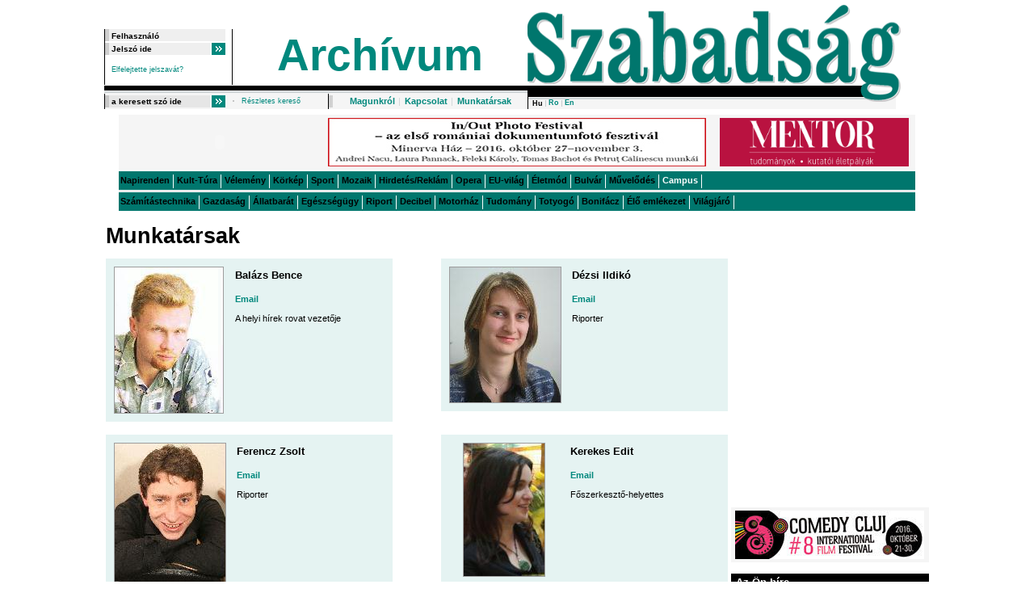

--- FILE ---
content_type: text/html;charset=UTF-8
request_url: http://archivum2.szabadsag.ro/szabadsag/servlet/szabadsag/template/employee%2CPEmployeeScreen.vm;jsessionid=171011EC74A6B7340AD86AC9EC539B49
body_size: 85289
content:
<!DOCTYPE HTML PUBLIC "-//W3C//DTD HTML 4.01 Transitional//EN"
        "http://www.w3.org/TR/html4/loose.dtd">


<!--[if IE 6]>

<![endif]-->

















    

<html>
<head>
    <title>Szabadság - Munkatársak</title>
<meta property="og:image" content="http://archivum2.szabadsag.ro/szabadsag/styles/images/h_szabadsag_logo_face.jpg" />
<meta property="og:type" content="website" />
<meta property="og:locale" content="hu_HU" />
        <meta name="description" content="Szabadság - Munkatársak">
        <meta http-equiv="Cache-Control" content="no-cache, no-store, must-revalidate, max-age=0">
    <meta http-equiv="Expires" content="0">
    <meta http-equiv="Pragma" content="no-cache">
    <meta http-equiv="Content-Type" content="text/html; charset=UTF-8">
    <link rel="stylesheet" href="http://archivum2.szabadsag.ro/szabadsag/styles/style.css"
         type="text/css"          media="screen"             >
    <link rel="stylesheet" href="http://archivum2.szabadsag.ro/szabadsag/styles/style.ie6.css"
         type="text/css"          media="screen"             >
    <script type="text/javascript" src="http://archivum2.szabadsag.ro/szabadsag/js/forms.js" language="JavaScript"></script>
    <script type="text/javascript" src="http://archivum2.szabadsag.ro/szabadsag/js/homepage.js" language="JavaScript"></script>
    <script type="text/javascript" src="http://archivum2.szabadsag.ro/szabadsag/js/cleartext.js" language="JavaScript"></script>
    <script type="text/javascript" src="http://archivum2.szabadsag.ro/szabadsag/js/jquery-1.5.2.min.js" language="JavaScript"></script>
    <script type="text/javascript" src="http://archivum2.szabadsag.ro/szabadsag/js/jquery.meerkat.1.3.js" language="JavaScript"></script>
    <script type="text/javascript" src="http://archivum2.szabadsag.ro/szabadsag/js/json.js" language="JavaScript"></script>
    <script type="text/javascript" src="http://archivum2.szabadsag.ro/szabadsag/js/jsonrpc.js" language="JavaScript"></script>
    <script type="text/javascript">
        function MM_preloadImages() { //v3.0
          var d=document; if(d.images){ if(!d.MM_p) d.MM_p=new Array();
            var i,j=d.MM_p.length,a=MM_preloadImages.arguments; for(i=0; i<a.length; i++)
            if (a[i].indexOf("#")!=0){ d.MM_p[j]=new Image; d.MM_p[j++].src=a[i];}}
        }
//        SafeAddOnload(jsonOnLoad);
    </script>
    <link href="http://archivum2.szabadsag.ro/szabadsag/styles/jflow.style.css" rel="stylesheet" type="text/css">
    <!--[if IE]><link href="http://archivum2.szabadsag.ro/szabadsag/styles/jflow.style.ie.css" rel="stylesheet" type="text/css"><![endif]-->
    <link rel="alternate" type="application/rss+xml" title="Szabadság - Erdélyi közéleti napilap" href="http://archivum2.szabadsag.ro/szabadsag/upload/downloads/szabadsag.xml">

        <script type="text/javascript">
    var _gaq = _gaq || [];
    _gaq.push(['_setAccount', 'UA-7650023-1']);
    _gaq.push(['_setDomainName', 'szabadsag.ro']);
    _gaq.push(['_trackPageview']);
    (function() {
        var ga = document.createElement('script'); ga.type = 'text/javascript';	ga.async = true;
        ga.src = ('https:' == document.location.protocol ? 'https://ssl' : 'http://www') + '.google-analytics.com/ga.js';
        var s = document.getElementsByTagName('script')[0]; s.parentNode.insertBefore(ga,s );
    })();
</script>
<script src="https://apis.google.com/js/platform.js" async defer>
  {lang: 'hu'}
</script>
<script>
window.twttr=(function(d,s,id){var js,fjs=d.getElementsByTagName(s)[0],t=window.twttr||{};if(d.getElementById(id))return t;js=d.createElement(s);js.id=id;js.src="https://platform.twitter.com/widgets.js";fjs.parentNode.insertBefore(js,fjs);t._e=[];t.ready=function(f){t._e.push(f);};return t;}(document,"script","twitter-wjs"));
</script>
</head>


<body style="
            height: 100%
        "
>
<div id="fb-root"></div>
<script>(function(d, s, id) {
  var js, fjs = d.getElementsByTagName(s)[0];
  if (d.getElementById(id)) return;
  js = d.createElement(s); js.id = id;
  js.src = "//connect.facebook.net/hu_HU/sdk.js#xfbml=1&version=v2.3";
  fjs.parentNode.insertBefore(js, fjs);
}(document, 'script', 'facebook-jssdk'));
</script>

<table style="width:986px;" align="center" border="0" cellpadding="0" cellspacing="0">
	<tr><td valign="top">
            <a href='http://archivum2.szabadsag.ro/szabadsag/servlet/szabadsag/template/bot%2CTrapScreen.vm;jsessionid=2188FFBBD1DE68C51D49478A7877C631' style="display: block; width: 30px height: 30px; text-indent: -999px; text-decoration: none"></a>
                    
<!-- banners end-->

<!-- header begin -->
<table style="width:986px;" border="0" cellpadding="0" cellspacing="0">
    <tr><td width="524" valign="top">
        <!-- login, menu and date begin -->
        <table border="0" cellpadding="0" cellspacing="0" class="login_date_tbl">
            <tr><td width="159" valign="top">
                                    <a name="login"></a>
                    <form  method="POST" name="loginForm" action='http://archivum2.szabadsag.ro/szabadsag/servlet/szabadsag/template/employee%2CPEmployeeScreen.vm/action/user.LoginAction;jsessionid=2188FFBBD1DE68C51D49478A7877C631'>
                        <input type="hidden" name="id" value="">
                        <input type="hidden" name="publik" value="true">
                        <table width="159" border="0" cellpadding="0" cellspacing="0" class="login_td">
                        <tr><td colspan="2" height="15"><input type="text" class="input_login" id="username" name="username" value="Felhasználó" onclick="clickclear(this, 'Felhasználó')" onblur="clickrecall(this,'Felhasználó')" style="width:138px;"></td></tr>
                        <tr><td width="133" height="15"  >
                                <script type="text/javascript">
                                     function pwd(){
                                         var divp = document.getElementById('divp');
                                         var divt = document.getElementById('divt');
                                         divp.style.display = "";
                                         divt.style.display = "none";
                                         document.getElementById('inputt').focus();
                                     }
                                </script>
                                <div id="divp" style="display:none;"><input type="password" class="input_login" id="inputt" name="password" value="" style="width:119px;"></div>
                                <div id="divt"><input type="text" class="input_login" name="pwdtext" value="Jelszó ide" style="width:119px;" onclick="pwd();" onfocus="pwd();"></div>
                            </td>
                            <td width="26" valign="bottom"><input type="submit" name="eventSubmit_doLogin" value="" class="button_login"></td>
                        </tr>
                        <tr><td colspan="2" class="login_td_p">
                                                                <a href="http://archivum2.szabadsag.ro/szabadsag/servlet/szabadsag/template/user%2CForgotPwdScreen.vm;jsessionid=2188FFBBD1DE68C51D49478A7877C631" class="login_links" title="Elfelejtette jelszavát?">Elfelejtette jelszavát?</a>
                            </td>
                        </tr>
                        </table>
                    </form>
                            </td>

                <td width="365" valign="top">
                    <table width="365" border="0" cellpadding="0" cellspacing="0">
                        <tr>
                            <td width="100%" height="69" valign="top" align="center">
                                <a href='http://archivum2.szabadsag.ro/szabadsag/servlet/szabadsag/template/archive%2CPArchiveArticleDatesScreen.vm/web/0/quick/0;jsessionid=2188FFBBD1DE68C51D49478A7877C631' class="head_menu_big" title="Archívum">Archívum</a>
                            </td>
                        </tr>
                    </table>
                </td>
            </tr>
        </table>
        <!-- login, menu and date end -->
    </td>
        <td width="462" valign="top" align="right"><a href="http://archivum2.szabadsag.ro/szabadsag/servlet/szabadsag/template/archive%2CPArchiveArticleDatesScreen.vm;jsessionid=2188FFBBD1DE68C51D49478A7877C631"><img src='http://archivum2.szabadsag.ro/szabadsag/styles/images/h_szabadsag_logo.gif' width=462 height=106 alt="label_szabadsag"></a></td>
    </tr>
    <tr><td valign="top" class="bgr_h_middle"><img src='http://archivum2.szabadsag.ro/szabadsag/styles/images/spacer.gif' width=1 height=10 alt=""></td>
        <td valign="top" align="right"><img src='http://archivum2.szabadsag.ro/szabadsag/styles/images/logo_below.gif' width=462 height=10 alt=""></td>
    </tr>
    <tr><td valign="top">
            <!-- search, currency begin -->
                        <form name="searchForm" method="post" action='http://archivum2.szabadsag.ro/szabadsag/servlet/szabadsag/template/search%2CPSearchAllScreen.vm;jsessionid=2188FFBBD1DE68C51D49478A7877C631'>
                <table border="0" cellpadding="0" cellspacing="0" class="search_tbl">
                    <tr>
                        <td width="6" class="search_td">
                                                                                    <input class="input_search" name="searchText" value="a keresett szó ide" onclick="clickclear(this, 'a keresett szó ide')" onblur="clickrecall(this,'a keresett szó ide')" style="width:119px;">
                        </td>
                        <td width="17">
                            <input type="image" src='http://archivum2.szabadsag.ro/szabadsag/styles/images/arrow.gif' alt="Keres" style="width: 17px;height: 15px;" onClick="javascript: submitForm('searchForm');">
                                                    </td>

                        <td width="20"><img src='http://archivum2.szabadsag.ro/szabadsag/styles/images/h_search_sep.gif' width=20 height=15 alt=""></td>
                        <td width="107"><a href='http://archivum2.szabadsag.ro/szabadsag/servlet/szabadsag/template/search%2CPAdvancedSearchBlankScreen.vm;jsessionid=2188FFBBD1DE68C51D49478A7877C631' class="login_links" title="Részletes kereső">Részletes kereső</a></td>
                        <td width="6"><img src='http://archivum2.szabadsag.ro/szabadsag/styles/images/h_sep.gif' width=6 height=19 alt=""></td>
                        <td align="center">
                            <a href='http://archivum2.szabadsag.ro/szabadsag/servlet/szabadsag/template/fix%2CPAboutUsScreen.vm;jsessionid=2188FFBBD1DE68C51D49478A7877C631' class="head_menu" title="Magunkról">Magunkról</a> <span class="head_menu_line">|</span>
                            <a href='http://archivum2.szabadsag.ro/szabadsag/servlet/szabadsag/template/fix%2CPContactScreen.vm;jsessionid=2188FFBBD1DE68C51D49478A7877C631' class="head_menu" title="Kapcsolat">Kapcsolat</a> <span class="head_menu_line">|</span>
                            <a id="publicemployeescreen" name="publicemployeescreen" href='http://archivum2.szabadsag.ro/szabadsag/servlet/szabadsag/template/employee%2CPEmployeeScreen.vm;jsessionid=2188FFBBD1DE68C51D49478A7877C631' class="head_menu" title="Munkatársak">Munkatársak</a>
                        </td>
                    </tr>
                </table>
            </form>
            <!-- search, currency end -->
        </td>
                <td valign="top" class="bgr_h_lang">
            <table cellpadding="0" cellspacing="0" style="height: 7px;" align="left">
                <tr valign="middle">
                                                                                                <td height="7"><span class="lang_active">Hu</span></td>
                                                                            <td><img src='http://archivum2.szabadsag.ro/szabadsag/styles/images/lang_sep.gif' width=7 height=8 alt=""></td>
                                                                                                                                                    <td height="7" class="lang">
                                <!--<a href='http://archivum2.szabadsag.ro/szabadsag/servlet/szabadsag/template/PIndexUnderConstructionScreen.vm/locale/ro;jsessionid=2188FFBBD1DE68C51D49478A7877C631' class="lang" title="ro">-->
                                Ro
                                <!--</a>-->
                            </td>
                                                                                                        <td><img src='http://archivum2.szabadsag.ro/szabadsag/styles/images/lang_sep.gif' width=7 height=8 alt=""></td>
                                                                                                                                                    <td height="7" class="lang">
                                <!--<a href='http://archivum2.szabadsag.ro/szabadsag/servlet/szabadsag/template/PIndexUnderConstructionScreen.vm/locale/en;jsessionid=2188FFBBD1DE68C51D49478A7877C631' class="lang" title="en">-->
                                En
                                <!--</a>-->
                            </td>
                                                                                                
                </tr>
            </table>
                    </td>
    </tr>
</table>
<!-- header end -->

<!--banners begin-->
<table align="center" style="width:986px;" border="0" cellpadding="0" cellspacing="0" class="banners_tbl">
    <tr>
                    <td width="245" align="center">
                                                                                                                                                                                                                                                                                                                                                            <object type="application/x-shockwave-flash" data="http://archivum2.szabadsag.ro/szabadsag/upload/malker/1_0.swf" width="234" height="60">
                                    <param name="movie" value="http://archivum2.szabadsag.ro/szabadsag/upload/malker/1_0.swf">
                                </object>
                                                                            </td>
                    <td width="479" align="center">
                                                            <a href="http://www.szabadsag.ro/szabadsag/servlet/szabadsag/template/article%2CPArticleScreen.vm/id/129272" target="blank"><img src="http://archivum2.szabadsag.ro/szabadsag/upload/malker/3_0.jpg" width="468" height="60" alt=""></a>
                                                </td>
                    <td width="245" align="center">
                                                            <a href="http://www.ubbcluj.ro/hu/studenti/interjusorozat.php" target="blank"><img src="http://archivum2.szabadsag.ro/szabadsag/upload/malker/2_0.jpg" width="234" height="60" alt=""></a>
                                                </td>
            </tr>
</table>
<!-- banners end -->


<table align="center" style="width:986px;" border="0" cellpadding="0" cellspacing="0">
    <tr><td>
        <table align="left" style="width:986px;" border="0" cellpadding="0" cellspacing="0">
            <tr><td class="mm_td">
                                                                                        <span class="mm_inact">Napirenden</span>
                                                                <img src='http://archivum2.szabadsag.ro/szabadsag/styles/images/mm_sep.gif' width=1 height=17 alt="" class="bt">
                                                                                                            <span class="mm_inact">Kult-Túra</span>
                                                                <img src='http://archivum2.szabadsag.ro/szabadsag/styles/images/mm_sep.gif' width=1 height=17 alt="" class="bt">
                                                                                                            <span class="mm_inact">Vélemény</span>
                                                                <img src='http://archivum2.szabadsag.ro/szabadsag/styles/images/mm_sep.gif' width=1 height=17 alt="" class="bt">
                                                                                                            <span class="mm_inact">Körkép</span>
                                                                <img src='http://archivum2.szabadsag.ro/szabadsag/styles/images/mm_sep.gif' width=1 height=17 alt="" class="bt">
                                                                                                            <span class="mm_inact">Sport</span>
                                                                <img src='http://archivum2.szabadsag.ro/szabadsag/styles/images/mm_sep.gif' width=1 height=17 alt="" class="bt">
                                                                                                            <span class="mm_inact">Mozaik</span>
                                                                <img src='http://archivum2.szabadsag.ro/szabadsag/styles/images/mm_sep.gif' width=1 height=17 alt="" class="bt">
                                                                                                            <span class="mm_inact">Hirdetés/Reklám</span>
                                                                <img src='http://archivum2.szabadsag.ro/szabadsag/styles/images/mm_sep.gif' width=1 height=17 alt="" class="bt">
                                                                                                            <span class="mm_inact">Opera</span>
                                                                <img src='http://archivum2.szabadsag.ro/szabadsag/styles/images/mm_sep.gif' width=1 height=17 alt="" class="bt">
                                                                                                            <span class="mm_inact">EU-világ</span>
                                                                <img src='http://archivum2.szabadsag.ro/szabadsag/styles/images/mm_sep.gif' width=1 height=17 alt="" class="bt">
                                                                                                            <span class="mm_inact">Életmód</span>
                                                                <img src='http://archivum2.szabadsag.ro/szabadsag/styles/images/mm_sep.gif' width=1 height=17 alt="" class="bt">
                                                                                                            <span class="mm_inact">Bulvár</span>
                                                                <img src='http://archivum2.szabadsag.ro/szabadsag/styles/images/mm_sep.gif' width=1 height=17 alt="" class="bt">
                                                                                                            <span class="mm_inact">Művelődés</span>
                                                                <img src='http://archivum2.szabadsag.ro/szabadsag/styles/images/mm_sep.gif' width=1 height=17 alt="" class="bt">
                                                                                <a href='http://campus.szabadsag.ro' class="mm">Campus</a>
                                        <img src='http://archivum2.szabadsag.ro/szabadsag/styles/images/mm_sep.gif' width=1 height=17 alt="" class="bt">
                                        </td></tr>
                    <tr><td valign="top" class="mm_vert_sep">
                        <img src='http://archivum2.szabadsag.ro/szabadsag/styles/images/spacer.gif' width=1 height=3 alt="">
                    </td></tr>
                    <tr><td class="mm_td">
                                                                                                            <span class="mm_inact">Számítástechnika</span>
                                                                <img src='http://archivum2.szabadsag.ro/szabadsag/styles/images/mm_sep.gif' width=1 height=17 alt="" class="bt">
                                                                                                            <span class="mm_inact">Gazdaság</span>
                                                                <img src='http://archivum2.szabadsag.ro/szabadsag/styles/images/mm_sep.gif' width=1 height=17 alt="" class="bt">
                                                                                                            <span class="mm_inact">Állatbarát</span>
                                                                <img src='http://archivum2.szabadsag.ro/szabadsag/styles/images/mm_sep.gif' width=1 height=17 alt="" class="bt">
                                                                                                            <span class="mm_inact">Egészségügy</span>
                                                                <img src='http://archivum2.szabadsag.ro/szabadsag/styles/images/mm_sep.gif' width=1 height=17 alt="" class="bt">
                                                                                                            <span class="mm_inact">Riport</span>
                                                                <img src='http://archivum2.szabadsag.ro/szabadsag/styles/images/mm_sep.gif' width=1 height=17 alt="" class="bt">
                                                                                                            <span class="mm_inact">Decibel</span>
                                                                <img src='http://archivum2.szabadsag.ro/szabadsag/styles/images/mm_sep.gif' width=1 height=17 alt="" class="bt">
                                                                                                            <span class="mm_inact">Motorház</span>
                                                                <img src='http://archivum2.szabadsag.ro/szabadsag/styles/images/mm_sep.gif' width=1 height=17 alt="" class="bt">
                                                                                                            <span class="mm_inact">Tudomány</span>
                                                                <img src='http://archivum2.szabadsag.ro/szabadsag/styles/images/mm_sep.gif' width=1 height=17 alt="" class="bt">
                                                                                                            <span class="mm_inact">Totyogó</span>
                                                                <img src='http://archivum2.szabadsag.ro/szabadsag/styles/images/mm_sep.gif' width=1 height=17 alt="" class="bt">
                                                                                                            <span class="mm_inact">Bonifácz</span>
                                                                <img src='http://archivum2.szabadsag.ro/szabadsag/styles/images/mm_sep.gif' width=1 height=17 alt="" class="bt">
                                                                                                            <span class="mm_inact">Élő emlékezet</span>
                                                                <img src='http://archivum2.szabadsag.ro/szabadsag/styles/images/mm_sep.gif' width=1 height=17 alt="" class="bt">
                                                                                                            <span class="mm_inact">Világjáró</span>
                                                                <img src='http://archivum2.szabadsag.ro/szabadsag/styles/images/mm_sep.gif' width=1 height=17 alt="" class="bt">
                                                </td></tr>
            <tr><td valign="top"><img src='http://archivum2.szabadsag.ro/szabadsag/styles/images/spacer.gif' width=1 height=10 alt=""></td></tr>
        </table>
    </td></tr>
</table>

    <div class="topic_table">
    <ul id="menu" class="topic">
                                </ul>
    </div>
    
			<table style="width:986px;" align="center" border="0" cellpadding="0" cellspacing="0">
				<tr><td style="width:2px;" valign="top"><img style="height:1px;width:2px;" src='http://archivum2.szabadsag.ro/szabadsag/styles/images/spacer.gif' alt=""></td>
                    <td width="728" valign="top">
                         <table width="100%">
    <tr><td>

                
                    </td></tr>
</table>
                        <table width="100%" border="0" cellpadding="0" cellspacing="0">
    <tr><td valign="top"><span class="on_title">Munkatársak</span><br><br></td></tr>
    </table>

<table cellspacing="0" cellpadding="0" width="724" border="0">
    <tbody>
        <tr>
        <td valign="top" width="355">
        
        <table cellspacing="10" cellpadding="0" width="355" bgcolor="#E5F3F2" border="0">
        <tbody>
            <tr>
                <td width="137" align="center" valign="top"><img class="imgs_outline" alt="" src='http://archivum2.szabadsag.ro/szabadsag/upload/employee/1/1.jpg'></td>

                <td valign="top" align="left"><table style="width:100%;" align="left">
                    <tr>
                        <td valign="top" align="left"><span class="subtitle">Balázs Bence</span><br><br></td>
                     </tr>
                     <tr>
                         <td align="left" valign="top">
                             <a class="links2" href="mailto:kisbence20@szabadsag.ro">Email</a>
                                                        <br>
                            <br>
                            A helyi hírek rovat vezetője
                         </td>
                     </tr>
                </table></td>
            </tr>
        </tbody>    
        </table>

   </td>
      <td valign="top"><img height="1" alt="" src="http://archivum2.szabadsag.ro/szabadsag/styles/images/spacer.gif" width="10"></td>
           
   
           <td valign="top" width="355">
        
        <table cellspacing="10" cellpadding="0" width="355" bgcolor="#E5F3F2" border="0">
        <tbody>
            <tr>
                <td width="137" align="center" valign="top"><img class="imgs_outline" alt="" src='http://archivum2.szabadsag.ro/szabadsag/upload/employee/20/20.jpg'></td>

                <td valign="top" align="left"><table style="width:100%;" align="left">
                    <tr>
                        <td valign="top" align="left"><span class="subtitle">Dézsi Ildikó</span><br><br></td>
                     </tr>
                     <tr>
                         <td align="left" valign="top">
                             <a class="links2" href="mailto:dezsi.ildiko@szabadsag.ro">Email</a>
                                                        <br>
                            <br>
                            Riporter
                         </td>
                     </tr>
                </table></td>
            </tr>
        </tbody>    
        </table>

   </td>
           
      </tr>
   <tr>
       <td valign="top" colspan="3"><img height="16" alt="" src="http://archivum2.szabadsag.ro/szabadsag/styles/images/spacer.gif" width="1"></td>
   </tr>
   
           <tr>
        <td valign="top" width="355">
        
        <table cellspacing="10" cellpadding="0" width="355" bgcolor="#E5F3F2" border="0">
        <tbody>
            <tr>
                <td width="137" align="center" valign="top"><img class="imgs_outline" alt="" src='http://archivum2.szabadsag.ro/szabadsag/upload/employee/25/25.jpg'></td>

                <td valign="top" align="left"><table style="width:100%;" align="left">
                    <tr>
                        <td valign="top" align="left"><span class="subtitle">Ferencz Zsolt</span><br><br></td>
                     </tr>
                     <tr>
                         <td align="left" valign="top">
                             <a class="links2" href="mailto:ferenczzsolt@szabadsag.ro">Email</a>
                                                        <br>
                            <br>
                            Riporter
                         </td>
                     </tr>
                </table></td>
            </tr>
        </tbody>    
        </table>

   </td>
      <td valign="top"><img height="1" alt="" src="http://archivum2.szabadsag.ro/szabadsag/styles/images/spacer.gif" width="10"></td>
           
   
           <td valign="top" width="355">
        
        <table cellspacing="10" cellpadding="0" width="355" bgcolor="#E5F3F2" border="0">
        <tbody>
            <tr>
                <td width="137" align="center" valign="top"><img class="imgs_outline" alt="" src='http://archivum2.szabadsag.ro/szabadsag/upload/employee/4/4.jpg'></td>

                <td valign="top" align="left"><table style="width:100%;" align="left">
                    <tr>
                        <td valign="top" align="left"><span class="subtitle">Kerekes Edit</span><br><br></td>
                     </tr>
                     <tr>
                         <td align="left" valign="top">
                             <a class="links2" href="mailto:kerekesedit@szabadsag.ro">Email</a>
                                                        <br>
                            <br>
                            Főszerkesztő-helyettes
                         </td>
                     </tr>
                </table></td>
            </tr>
        </tbody>    
        </table>

   </td>
           
      </tr>
   <tr>
       <td valign="top" colspan="3"><img height="16" alt="" src="http://archivum2.szabadsag.ro/szabadsag/styles/images/spacer.gif" width="1"></td>
   </tr>
   
           <tr>
        <td valign="top" width="355">
        
        <table cellspacing="10" cellpadding="0" width="355" bgcolor="#E5F3F2" border="0">
        <tbody>
            <tr>
                <td width="137" align="center" valign="top"><img class="imgs_outline" alt="" src='http://archivum2.szabadsag.ro/szabadsag/upload/employee/12/12.jpg'></td>

                <td valign="top" align="left"><table style="width:100%;" align="left">
                    <tr>
                        <td valign="top" align="left"><span class="subtitle">Kiss Olivér</span><br><br></td>
                     </tr>
                     <tr>
                         <td align="left" valign="top">
                             <a class="links2" href="mailto:oliver@szabadsag.ro">Email</a>
                             <span class="bodytext">, <a href="http://archivum2.szabadsag.ro/szabadsag/upload/employee/12/CV_netre_uj.rtf" class="links2">CV letöltése</a></span>                            <br>
                            <br>
                            Rovatvezető - WebSzabadság - www.szabadsag.ro VideóSzabadság - http://www.youtube.com/user/videoszabadsag1<br><br>Hobbi: kirándulás, utazás, sportlövészet, társasjáték, póker, számítástechnika, internet, számítógépes játékok.<br><br>Blog: http://www.koliver.wordpress.com
                         </td>
                     </tr>
                </table></td>
            </tr>
        </tbody>    
        </table>

   </td>
      <td valign="top"><img height="1" alt="" src="http://archivum2.szabadsag.ro/szabadsag/styles/images/spacer.gif" width="10"></td>
           
   
           <td valign="top" width="355">
        
        <table cellspacing="10" cellpadding="0" width="355" bgcolor="#E5F3F2" border="0">
        <tbody>
            <tr>
                <td width="137" align="center" valign="top"><img class="imgs_outline" alt="" src='http://archivum2.szabadsag.ro/szabadsag/upload/employee/7/7.jpg'></td>

                <td valign="top" align="left"><table style="width:100%;" align="left">
                    <tr>
                        <td valign="top" align="left"><span class="subtitle">Köllő Katalin</span><br><br></td>
                     </tr>
                     <tr>
                         <td align="left" valign="top">
                             <a class="links2" href="mailto:kollokata@szabadsag.ro">Email</a>
                                                        <br>
                            <br>
                            A kulturális rovat vezetője
                         </td>
                     </tr>
                </table></td>
            </tr>
        </tbody>    
        </table>

   </td>
           
      </tr>
   <tr>
       <td valign="top" colspan="3"><img height="16" alt="" src="http://archivum2.szabadsag.ro/szabadsag/styles/images/spacer.gif" width="1"></td>
   </tr>
   
           <tr>
        <td valign="top" width="355">
        
        <table cellspacing="10" cellpadding="0" width="355" bgcolor="#E5F3F2" border="0">
        <tbody>
            <tr>
                <td width="137" align="center" valign="top"><img class="imgs_outline" alt="" src='http://archivum2.szabadsag.ro/szabadsag/upload/employee/3/3.jpg'></td>

                <td valign="top" align="left"><table style="width:100%;" align="left">
                    <tr>
                        <td valign="top" align="left"><span class="subtitle">Nagy-Hintós Diana</span><br><br></td>
                     </tr>
                     <tr>
                         <td align="left" valign="top">
                             <a class="links2" href="mailto:diana@szabadsag.ro">Email</a>
                                                        <br>
                            <br>
                            Riporter
                         </td>
                     </tr>
                </table></td>
            </tr>
        </tbody>    
        </table>

   </td>
      <td valign="top"><img height="1" alt="" src="http://archivum2.szabadsag.ro/szabadsag/styles/images/spacer.gif" width="10"></td>
           
   
           <td valign="top" width="355">
        
        <table cellspacing="10" cellpadding="0" width="355" bgcolor="#E5F3F2" border="0">
        <tbody>
            <tr>
                <td width="137" align="center" valign="top"><img class="imgs_outline" alt="" src='http://archivum2.szabadsag.ro/szabadsag/upload/employee/9/9.jpg'></td>

                <td valign="top" align="left"><table style="width:100%;" align="left">
                    <tr>
                        <td valign="top" align="left"><span class="subtitle">Németh Júlia</span><br><br></td>
                     </tr>
                     <tr>
                         <td align="left" valign="top">
                             <a class="links2" href="mailto:">Email</a>
                                                        <br>
                            <br>
                            Szerkesztő
                         </td>
                     </tr>
                </table></td>
            </tr>
        </tbody>    
        </table>

   </td>
           
      </tr>
   <tr>
       <td valign="top" colspan="3"><img height="16" alt="" src="http://archivum2.szabadsag.ro/szabadsag/styles/images/spacer.gif" width="1"></td>
   </tr>
   
           <tr>
        <td valign="top" width="355">
        
        <table cellspacing="10" cellpadding="0" width="355" bgcolor="#E5F3F2" border="0">
        <tbody>
            <tr>
                <td width="137" align="center" valign="top"><img class="imgs_outline" alt="" src='http://archivum2.szabadsag.ro/szabadsag/upload/employee/10/10.jpg'></td>

                <td valign="top" align="left"><table style="width:100%;" align="left">
                    <tr>
                        <td valign="top" align="left"><span class="subtitle">Ördög Imre Béla</span><br><br></td>
                     </tr>
                     <tr>
                         <td align="left" valign="top">
                             <a class="links2" href="mailto:bela@szabadsag.ro">Email</a>
                                                        <br>
                            <br>
                            Szerkesztő
                         </td>
                     </tr>
                </table></td>
            </tr>
        </tbody>    
        </table>

   </td>
      <td valign="top"><img height="1" alt="" src="http://archivum2.szabadsag.ro/szabadsag/styles/images/spacer.gif" width="10"></td>
           
   
           <td valign="top" width="355">
        
        <table cellspacing="10" cellpadding="0" width="355" bgcolor="#E5F3F2" border="0">
        <tbody>
            <tr>
                <td width="137" align="center" valign="top"><img class="imgs_outline" alt="" src='http://archivum2.szabadsag.ro/szabadsag/upload/employee/13/13.jpg'></td>

                <td valign="top" align="left"><table style="width:100%;" align="left">
                    <tr>
                        <td valign="top" align="left"><span class="subtitle">Papp Annamária</span><br><br></td>
                     </tr>
                     <tr>
                         <td align="left" valign="top">
                             <a class="links2" href="mailto:pami@szabadsag.ro">Email</a>
                                                        <br>
                            <br>
                            A politikai rovat vezetője
                         </td>
                     </tr>
                </table></td>
            </tr>
        </tbody>    
        </table>

   </td>
           
      </tr>
   <tr>
       <td valign="top" colspan="3"><img height="16" alt="" src="http://archivum2.szabadsag.ro/szabadsag/styles/images/spacer.gif" width="1"></td>
   </tr>
   
           <tr>
        <td valign="top" width="355">
        
        <table cellspacing="10" cellpadding="0" width="355" bgcolor="#E5F3F2" border="0">
        <tbody>
            <tr>
                <td width="137" align="center" valign="top"><img class="imgs_outline" alt="" src='http://archivum2.szabadsag.ro/szabadsag/upload/employee/11/11.jpg'></td>

                <td valign="top" align="left"><table style="width:100%;" align="left">
                    <tr>
                        <td valign="top" align="left"><span class="subtitle">Póka János András</span><br><br></td>
                     </tr>
                     <tr>
                         <td align="left" valign="top">
                             <a class="links2" href="mailto:ocsike@szabadsag.ro">Email</a>
                                                        <br>
                            <br>
                            A sport rovat vezetője
                         </td>
                     </tr>
                </table></td>
            </tr>
        </tbody>    
        </table>

   </td>
      <td valign="top"><img height="1" alt="" src="http://archivum2.szabadsag.ro/szabadsag/styles/images/spacer.gif" width="10"></td>
           
   
           <td valign="top" width="355">
        
        <table cellspacing="10" cellpadding="0" width="355" bgcolor="#E5F3F2" border="0">
        <tbody>
            <tr>
                <td width="137" align="center" valign="top"><img class="imgs_outline" alt="" src='http://archivum2.szabadsag.ro/szabadsag/upload/employee/23/23.jpg'></td>

                <td valign="top" align="left"><table style="width:100%;" align="left">
                    <tr>
                        <td valign="top" align="left"><span class="subtitle">Rohonyi D. Iván</span><br><br></td>
                     </tr>
                     <tr>
                         <td align="left" valign="top">
                             <a class="links2" href="mailto:rohonyi_ivan@yahoo.com">Email</a>
                                                        <br>
                            <br>
                            Fotóriporter
                         </td>
                     </tr>
                </table></td>
            </tr>
        </tbody>    
        </table>

   </td>
           
      </tr>
   <tr>
       <td valign="top" colspan="3"><img height="16" alt="" src="http://archivum2.szabadsag.ro/szabadsag/styles/images/spacer.gif" width="1"></td>
   </tr>
   
           <tr>
        <td valign="top" width="355">
        
        <table cellspacing="10" cellpadding="0" width="355" bgcolor="#E5F3F2" border="0">
        <tbody>
            <tr>
                <td width="137" align="center" valign="top"><img class="imgs_outline" alt="" src='http://archivum2.szabadsag.ro/szabadsag/upload/employee/30/30.jpg'></td>

                <td valign="top" align="left"><table style="width:100%;" align="left">
                    <tr>
                        <td valign="top" align="left"><span class="subtitle">Schwartz Róbert</span><br><br></td>
                     </tr>
                     <tr>
                         <td align="left" valign="top">
                             <a class="links2" href="mailto:">Email</a>
                                                        <br>
                            <br>
                            tartalomfeltöltő - WebSzabadság
                         </td>
                     </tr>
                </table></td>
            </tr>
        </tbody>    
        </table>

   </td>
      <td valign="top"><img height="1" alt="" src="http://archivum2.szabadsag.ro/szabadsag/styles/images/spacer.gif" width="10"></td>
           
   
           <td valign="top" width="355">
        
        <table cellspacing="10" cellpadding="0" width="355" bgcolor="#E5F3F2" border="0">
        <tbody>
            <tr>
                <td width="137" align="center" valign="top"><img class="imgs_outline" alt="" src='http://archivum2.szabadsag.ro/szabadsag/upload/employee/40/40.jpg'></td>

                <td valign="top" align="left"><table style="width:100%;" align="left">
                    <tr>
                        <td valign="top" align="left"><span class="subtitle">Szabadság gasztroblog</span><br><br></td>
                     </tr>
                     <tr>
                         <td align="left" valign="top">
                             <a class="links2" href="mailto:">Email</a>
                                                        <br>
                            <br>
                            
                         </td>
                     </tr>
                </table></td>
            </tr>
        </tbody>    
        </table>

   </td>
           
      </tr>
   <tr>
       <td valign="top" colspan="3"><img height="16" alt="" src="http://archivum2.szabadsag.ro/szabadsag/styles/images/spacer.gif" width="1"></td>
   </tr>
   
           <tr>
        <td valign="top" width="355">
        
        <table cellspacing="10" cellpadding="0" width="355" bgcolor="#E5F3F2" border="0">
        <tbody>
            <tr>
                <td width="137" align="center" valign="top"><img class="imgs_outline" alt="" src='http://archivum2.szabadsag.ro/szabadsag/upload/employee/8/8.jpg'></td>

                <td valign="top" align="left"><table style="width:100%;" align="left">
                    <tr>
                        <td valign="top" align="left"><span class="subtitle">Székely Kriszta</span><br><br></td>
                     </tr>
                     <tr>
                         <td align="left" valign="top">
                             <a class="links2" href="mailto:szekely@szabadsag.ro">Email</a>
                                                        <br>
                            <br>
                            Szerkesztő
                         </td>
                     </tr>
                </table></td>
            </tr>
        </tbody>    
        </table>

   </td>
      <td valign="top"><img height="1" alt="" src="http://archivum2.szabadsag.ro/szabadsag/styles/images/spacer.gif" width="10"></td>
           
   
           <td valign="top" width="355">
        
        <table cellspacing="10" cellpadding="0" width="355" bgcolor="#E5F3F2" border="0">
        <tbody>
            <tr>
                <td width="137" align="center" valign="top"><img class="imgs_outline" alt="" src='http://archivum2.szabadsag.ro/szabadsag/upload/employee/14/14.jpg'></td>

                <td valign="top" align="left"><table style="width:100%;" align="left">
                    <tr>
                        <td valign="top" align="left"><span class="subtitle">Tibori Szabó Zoltán</span><br><br></td>
                     </tr>
                     <tr>
                         <td align="left" valign="top">
                             <a class="links2" href="mailto:tibori@szabadsag.ro">Email</a>
                                                        <br>
                            <br>
                            Szerkesztő, publicista, a Minerva Művelődési Egyesület (a Szabadság tulajdonosa) elnöke
                         </td>
                     </tr>
                </table></td>
            </tr>
        </tbody>    
        </table>

   </td>
           
      </tr>
   <tr>
       <td valign="top" colspan="3"><img height="16" alt="" src="http://archivum2.szabadsag.ro/szabadsag/styles/images/spacer.gif" width="1"></td>
   </tr>
   
           <tr>
        <td valign="top" width="355">
        
        <table cellspacing="10" cellpadding="0" width="355" bgcolor="#E5F3F2" border="0">
        <tbody>
            <tr>
                <td width="137" align="center" valign="top"><img class="imgs_outline" alt="" src='http://archivum2.szabadsag.ro/szabadsag/upload/employee/6/6.jpg'></td>

                <td valign="top" align="left"><table style="width:100%;" align="left">
                    <tr>
                        <td valign="top" align="left"><span class="subtitle">Újvári Ildikó</span><br><br></td>
                     </tr>
                     <tr>
                         <td align="left" valign="top">
                             <a class="links2" href="mailto:ujvari.ildiko@szabadsag.ro">Email</a>
                                                        <br>
                            <br>
                            Főszerkesztő
                         </td>
                     </tr>
                </table></td>
            </tr>
        </tbody>    
        </table>

   </td>
      <td valign="top"><img height="1" alt="" src="http://archivum2.szabadsag.ro/szabadsag/styles/images/spacer.gif" width="10"></td>
           
   
           <td valign="top" width="355">
        
        <table cellspacing="10" cellpadding="0" width="355" bgcolor="#E5F3F2" border="0">
        <tbody>
            <tr>
                <td width="137" align="center" valign="top"><img class="imgs_outline" alt="" src='http://archivum2.szabadsag.ro/szabadsag/upload/employee/38/38.jpg'></td>

                <td valign="top" align="left"><table style="width:100%;" align="left">
                    <tr>
                        <td valign="top" align="left"><span class="subtitle">Zay Éva</span><br><br></td>
                     </tr>
                     <tr>
                         <td align="left" valign="top">
                             <a class="links2" href="mailto:">Email</a>
                                                        <br>
                            <br>
                            riporter
                         </td>
                     </tr>
                </table></td>
            </tr>
        </tbody>    
        </table>

   </td>
           
      </tr>
   <tr>
       <td valign="top" colspan="3"><img height="16" alt="" src="http://archivum2.szabadsag.ro/szabadsag/styles/images/spacer.gif" width="1"></td>
   </tr>
   
       </tbody>
</table>
					</td>
					<td style="width:4px;" valign="top"><img src='http://archivum2.szabadsag.ro/szabadsag/styles/images/spacer.gif' style="width:4px;height:1px;" alt=""></td>
					<td style="width:250px;" valign="top">
                        <table width="245" border="0" cellpadding="0" cellspacing="0" >
<tr><td align="center">
<iframe src="https://digitalstand.hu/szabadsag/ajanlo_kicsi////150" scrolling="no" frameborder="0" style="width: 150px; height:309px;"></iframe>
</td></tr>
</table>
<br>
<br>

<br>
 <br>
    <table align="center" style="width:100%" border="0" cellpadding="0" cellspacing="0" class="banners_tbl">
        <tr>
                        <td width="245" align="center">
                                                            <a href="http://comedycluj.ro/" target="blank" rel="nofollow"><img src="http://archivum2.szabadsag.ro/szabadsag/upload/malker/15_0.jpg"  alt=""></a>
                                                </td>
        </tr>
    </table>
    <br>


<!-- your news begin -->
<table width="245" border="0" cellpadding="0" cellspacing="0" class="b_tbl">
    <tr>
		<td class="b_head">
			<span class="b_head_txt">Az Ön híre</span>
		</td>
	</tr>
    <tr>
		<td valign="top">
			<img src='http://archivum2.szabadsag.ro/szabadsag/styles/images/b_under_head.gif' width="245" height=6 alt="">
		</td>
	</tr>
    <tr>
		<td valign="top" class="b_body_td">
			<a id="publishedyournewstitle" name="publishedyournewstitle" href="http://archivum2.szabadsag.ro/szabadsag/servlet/szabadsag/template/yournews%2CPYourNewsAllScreen.vm;jsessionid=2188FFBBD1DE68C51D49478A7877C631" class="links3">
				Mihálik András könyvbemutatója
			</a>
			<br>
		
						<div align="justify"><span class="bodytext"><!--Mihálik András építőmérnök szeretettel meghív minden kedves érdeklődőt "Erdély az idők sodrában" című  multidiszciplináris jellegű könyvének bemutatójára.<br>A könyvbemu...--> ...</span></div>
		</td>
	</tr>
            <tr><td valign="top" align="right">
                <table>
                    <tr><td colspan="3" valign="top"><img src='http://archivum2.szabadsag.ro/szabadsag/styles/images/b_line_sep.gif' style="width: 100%; height: 5px;" alt=""></td></tr>
                    <tr><td colspan="3" valign="top" class="b_body_td">Hír feltöltéséhez kérjük, <a href="#login" class="links2">jelentkezzen be itt</a>.</td></tr>
                </table>
            </td>
        </tr>
        <tr>
        <td class="b_foot" align="right">

        <table width="242" border="0" cellpadding="0" cellspacing="0"><tr>
                        <td align="right">&nbsp;<a href='http://archivum2.szabadsag.ro/szabadsag/servlet/szabadsag/template/yournews%2CPYourNewsAllScreen.vm;jsessionid=2188FFBBD1DE68C51D49478A7877C631' class="links2" title="Az összes ÖN híre">Az összes ÖN híre</a>&nbsp;&nbsp;</td>
        </tr></table>
        </td>
   </tr>
</table>
<!-- your news end -->
<br>

<br>


<br>
    <table width="245" cellspacing="0" cellpadding="0" border="0" class="b_tbl">
        <tr><td class="b_head" colspan="2"><span class="b_head_txt">Legutóbbi hozzászólások</span></td></tr>
        <tr><td valign="top" colspan="2"><img src='http://archivum2.szabadsag.ro/szabadsag/styles/images/b_under_head.gif' style="width: 245px; height: 6px;" alt=""></td></tr>
        <tr><td valign="top" colspan="2">
                <table>
                    <tr><td valign="top" class="b_body_td">A legutóbbi öt hozzászólás.</td></tr>
                    <tr><td valign="top"><img src='http://archivum2.szabadsag.ro/szabadsag/styles/images/b_line_sep.gif' style="width: 100%; height: 5px;" alt=""></td></tr>

                </table>
            <ul>
                                    <li>
                <a href="http://archivum2.szabadsag.ro/szabadsag/servlet/szabadsag/template/article%2CPArticleScreen.vm/id/114978;jsessionid=2188FFBBD1DE68C51D49478A7877C631#cA3678">Arnika</a>: YESSS!<a href="http://archivum2.szabadsag.ro/szabadsag/servlet/szabadsag/template/article%2CPArticleScreen.vm/id/114978;jsessionid=2188FFBBD1DE68C51D49478A7877C631#cA3678"></a>
            </li>
                                    <li>
                <a href="http://archivum2.szabadsag.ro/szabadsag/servlet/szabadsag/template/article%2CPArticleScreen.vm/id/105120;jsessionid=2188FFBBD1DE68C51D49478A7877C631#cA3658">arnika</a>: Eso utan koponyeg... negy ev alatt nem volt ido lepni? Szep lassan, egyenkent ki...<a href="http://archivum2.szabadsag.ro/szabadsag/servlet/szabadsag/template/article%2CPArticleScreen.vm/id/105120;jsessionid=2188FFBBD1DE68C51D49478A7877C631#cA3658"></a>
            </li>
                                    <li>
                <a href="http://archivum2.szabadsag.ro/szabadsag/servlet/szabadsag/template/article%2CPArticleScreen.vm/id/71851;jsessionid=2188FFBBD1DE68C51D49478A7877C631#cA3638">Bela</a>: Szuper az ujsag cikk.En a Tokoz negyedben szulettem es csak a nagy szuloktol hal...<a href="http://archivum2.szabadsag.ro/szabadsag/servlet/szabadsag/template/article%2CPArticleScreen.vm/id/71851;jsessionid=2188FFBBD1DE68C51D49478A7877C631#cA3638"></a>
            </li>
                                    <li>
                <a href="http://archivum2.szabadsag.ro/szabadsag/servlet/szabadsag/template/article%2CPArticleScreen.vm/id/101772;jsessionid=2188FFBBD1DE68C51D49478A7877C631#cA3618">Iczig</a>: nem igazan erdekel....<a href="http://archivum2.szabadsag.ro/szabadsag/servlet/szabadsag/template/article%2CPArticleScreen.vm/id/101772;jsessionid=2188FFBBD1DE68C51D49478A7877C631#cA3618"></a>
            </li>
                                    <li>
                <a href="http://archivum2.szabadsag.ro/szabadsag/servlet/szabadsag/template/article%2CPArticleScreen.vm/id/101772;jsessionid=2188FFBBD1DE68C51D49478A7877C631#cA3598">B.Gy</a>: ezt érdemes minden kolozsvárinak elolvasnia: <br>Jeszenszky Géza...<a href="http://archivum2.szabadsag.ro/szabadsag/servlet/szabadsag/template/article%2CPArticleScreen.vm/id/101772;jsessionid=2188FFBBD1DE68C51D49478A7877C631#cA3598"></a>
            </li>
                                </ul>
            </td>
        </tr>

        <tr><td valign="top" colspan="2"><img src='http://archivum2.szabadsag.ro/szabadsag/styles/images/b_under_head.gif' width="245" height="6" alt=""></td></tr>
    </table>

<br>
    <table width="245" cellspacing="0" cellpadding="0" border="0" class="b_tbl">
        <tr><td class="b_head"><span class="b_head_txt">Kommentálható tartalmak</span></td></tr>
        <tr><td valign="top" colspan="2"><img src='http://archivum2.szabadsag.ro/szabadsag/styles/images/b_under_head.gif' style="width: 245px; height: 6px;" alt=""></td></tr>
        <tr><td valign="top" colspan="2">
                <table>
                    <tr><td valign="top" class="b_body_td">A legutóbbi öt kommentálható tartalom.</td></tr>
                    <tr><td valign="top"><img src='http://archivum2.szabadsag.ro/szabadsag/styles/images/b_line_sep.gif' style="width: 100%; height: 5px;" alt=""></td></tr>
                </table>
            </td>
        </tr>
        <tr><td>
                            <table width="100%" border="0" cellpadding="0" cellspacing="0" style="width:245px;"  class="b_body_td">
                    <tr>
                                                                                                                                    <td>
                                                                        <img src='http://archivum2.szabadsag.ro/szabadsag/upload/article/2016-09-28/128459_small.jpg' alt="" class="imgs_outline">
                                                                    </td>
                                                                            <td valign="top" class="cat_sm_td" >
                            <span class="bodytext">
                                									<a href='http://archivum2.szabadsag.ro/szabadsag/servlet/szabadsag/template/article%2CPArticleScreen.vm/id/128459;jsessionid=2188FFBBD1DE68C51D49478A7877C631' class="links2"> 
										Te is tudod a helyes válaszokat! Vagy vannak fejtörő kérdéseid?
									</a>
									<br> 
										Ingyenes, magyar nyelvű kvízverseny a Bulgakovban
                                                            </span>
                        </td>
                                            </tr>
                    <tr><td colspan="2" valign="top"><img src='http://archivum2.szabadsag.ro/szabadsag/styles/images/cat_sep_line.gif' style="width:100%;height:7px;" alt=""></td></tr>    
                </table>
                            <table width="100%" border="0" cellpadding="0" cellspacing="0" style="width:245px;"  class="b_body_td">
                    <tr>
                                                                         <td valign="top" class="cat_sm_td"  colspan="2" >
                            <span class="bodytext">
                                									<a href='http://archivum2.szabadsag.ro/szabadsag/servlet/szabadsag/template/article%2CPArticleScreen.vm/id/128437;jsessionid=2188FFBBD1DE68C51D49478A7877C631' class="links2"> 
										VIDEÓ - Kolozsváron tartottak bemutatót a Sztánai Lovasok
									</a>
									<br> 
										
                                                            </span>
                        </td>
                                                                                                </tr>
                    <tr><td colspan="2" valign="top"><img src='http://archivum2.szabadsag.ro/szabadsag/styles/images/cat_sep_line.gif' style="width:100%;height:7px;" alt=""></td></tr>    
                </table>
                            <table width="100%" border="0" cellpadding="0" cellspacing="0" style="width:245px;"  class="b_body_td">
                    <tr>
                                                                                                                                    <td>
                                                                        <img src='http://archivum2.szabadsag.ro/szabadsag/upload/article/2016-09-27/128427_0_small.jpg' alt="" class="imgs_outline">
                                                                    </td>
                                                                            <td valign="top" class="cat_sm_td" >
                            <span class="bodytext">
                                									<a href='http://archivum2.szabadsag.ro/szabadsag/servlet/szabadsag/template/article%2CPhotoReportScreen.vm/id/128427;jsessionid=2188FFBBD1DE68C51D49478A7877C631' class="links2">
										FOTÓRIPORT - Ismét kvízverseny a Bulgakovban, ismét agymozgató kérdések…
									</a>
									<br> 
										
                                                            </span>
                        </td>
                                            </tr>
                    <tr><td colspan="2" valign="top"><img src='http://archivum2.szabadsag.ro/szabadsag/styles/images/cat_sep_line.gif' style="width:100%;height:7px;" alt=""></td></tr>    
                </table>
                            <table width="100%" border="0" cellpadding="0" cellspacing="0" style="width:245px;"  class="b_body_td">
                    <tr>
                                                                         <td valign="top" class="cat_sm_td"  colspan="2" >
                            <span class="bodytext">
                                									<a href='http://archivum2.szabadsag.ro/szabadsag/servlet/szabadsag/template/article%2CPArticleScreen.vm/id/126734;jsessionid=2188FFBBD1DE68C51D49478A7877C631' class="links2"> 
										VIDEÓINTERJÚ - 27. Tusványos: Melyik mértékű bérszakadék esetében már nem kecseg...
									</a>
									<br> 
										
                                                            </span>
                        </td>
                                                                                                </tr>
                    <tr><td colspan="2" valign="top"><img src='http://archivum2.szabadsag.ro/szabadsag/styles/images/cat_sep_line.gif' style="width:100%;height:7px;" alt=""></td></tr>    
                </table>
                            <table width="100%" border="0" cellpadding="0" cellspacing="0" style="width:245px;"  class="b_body_td">
                    <tr>
                                                                                                                             <td valign="top" class="cat_sm_td"  colspan="2" >
                            <span class="bodytext">
                                									<a href='http://archivum2.szabadsag.ro/szabadsag/servlet/szabadsag/template/article%2CPArticleScreen.vm/id/126498;jsessionid=2188FFBBD1DE68C51D49478A7877C631' class="links2"> 
										VIDEÓRIPORT - Lóháton, nomád stílusban Porolissum meghódítására
									</a>
									<br> 
										
                                                            </span>
                        </td>
                                            </tr>
                    <tr><td colspan="2" valign="top"><img src='http://archivum2.szabadsag.ro/szabadsag/styles/images/cat_sep_line.gif' style="width:100%;height:7px;" alt=""></td></tr>    
                </table>
                    </td></tr>
        <!--
        <tr>
            <td width="100%" style="width:245px;" class="b_body_td">
                    <table width="100%" border="0" cellpadding="0" cellspacing="0" style="width:241px;"  class="cat_sm_c">
        <tr>
                                                                        <td>
                                                <img src='http://archivum2.szabadsag.ro/szabadsag/upload/article/2016-09-28/128459_small.jpg' alt="" class="imgs_outline">
                                            </td>
                                        <td valign="top" class="cat_sm_td" >
                <span class="bodytext">
                                        <a id="latestToday0" name="latestToday0" href='http://archivum2.szabadsag.ro/szabadsag/servlet/szabadsag/template/article%2CPArticleScreen.vm/id/128459;jsessionid=2188FFBBD1DE68C51D49478A7877C631' class="links2"> Te is tudod a helyes válaszokat! Vagy vannak fejtörő kérdéseid?</a><br> Ingyenes, magyar nyelvű kvízverseny a Bulgakovban
                                    </span>
            </td>
                    </tr>
        <tr><td colspan="2" valign="top"><img src='http://archivum2.szabadsag.ro/szabadsag/styles/images/cat_sep_line.gif' style="width:241px;height:7px;" alt=""></td></tr>
    </table>
    <table width="100%" border="0" cellpadding="0" cellspacing="0" style="width:241px;"  class="cat_sm_c">
        <tr>
                                     <td valign="top" class="cat_sm_td"  colspan="2" >
                <span class="bodytext">
                                        <a id="latestToday1" name="latestToday1" href='http://archivum2.szabadsag.ro/szabadsag/servlet/szabadsag/template/article%2CPArticleScreen.vm/id/128437;jsessionid=2188FFBBD1DE68C51D49478A7877C631' class="links2"> VIDEÓ - Kolozsváron tartottak bemutatót a Sztánai Lovasok</a><br> 
                                    </span>
            </td>
                                                </tr>
        <tr><td colspan="2" valign="top"><img src='http://archivum2.szabadsag.ro/szabadsag/styles/images/cat_sep_line.gif' style="width:241px;height:7px;" alt=""></td></tr>
    </table>
    <table width="100%" border="0" cellpadding="0" cellspacing="0" style="width:241px;"  class="cat_sm_c">
        <tr>
                                                                        <td>
                                                <img src='http://archivum2.szabadsag.ro/szabadsag/upload/article/2016-09-27/128427_0_small.jpg' alt="" class="imgs_outline">
                                            </td>
                                        <td valign="top" class="cat_sm_td" >
                <span class="bodytext">
                                        <a href='http://archivum2.szabadsag.ro/szabadsag/servlet/szabadsag/template/article%2CPhotoReportScreen.vm/id/128427;jsessionid=2188FFBBD1DE68C51D49478A7877C631' class="links2">FOTÓRIPORT - Ismét kvízverseny a Bulgakovban, ismét agymozgató kérdések…</a><br> 
                                    </span>
            </td>
                    </tr>
        <tr><td colspan="2" valign="top"><img src='http://archivum2.szabadsag.ro/szabadsag/styles/images/cat_sep_line.gif' style="width:241px;height:7px;" alt=""></td></tr>
    </table>
    <table width="100%" border="0" cellpadding="0" cellspacing="0" style="width:241px;"  class="cat_sm_c">
        <tr>
                                     <td valign="top" class="cat_sm_td"  colspan="2" >
                <span class="bodytext">
                                        <a id="latestToday3" name="latestToday3" href='http://archivum2.szabadsag.ro/szabadsag/servlet/szabadsag/template/article%2CPArticleScreen.vm/id/126734;jsessionid=2188FFBBD1DE68C51D49478A7877C631' class="links2"> VIDEÓINTERJÚ - 27. Tusványos: Melyik mértékű bérszakadék esetében már nem kecsegtető a kivándorlás?</a><br> 
                                    </span>
            </td>
                                                </tr>
        <tr><td colspan="2" valign="top"><img src='http://archivum2.szabadsag.ro/szabadsag/styles/images/cat_sep_line.gif' style="width:241px;height:7px;" alt=""></td></tr>
    </table>
    <table width="100%" border="0" cellpadding="0" cellspacing="0" style="width:241px;"  class="cat_sm_c">
        <tr>
                                                                 <td valign="top" class="cat_sm_td"  colspan="2" >
                <span class="bodytext">
                                        <a id="latestToday4" name="latestToday4" href='http://archivum2.szabadsag.ro/szabadsag/servlet/szabadsag/template/article%2CPArticleScreen.vm/id/126498;jsessionid=2188FFBBD1DE68C51D49478A7877C631' class="links2"> VIDEÓRIPORT - Lóháton, nomád stílusban Porolissum meghódítására</a><br> 
                                    </span>
            </td>
                    </tr>
        <tr><td colspan="2" valign="top"><img src='http://archivum2.szabadsag.ro/szabadsag/styles/images/cat_sep_line.gif' style="width:241px;height:7px;" alt=""></td></tr>
    </table>

            </td>
        </tr>
        -->

        <tr>
            <td class="b_foot" align="right">

            <table width="242" border="0" cellpadding="0" cellspacing="0"><tr>
                <td align="right">&nbsp;<a href='http://archivum2.szabadsag.ro/szabadsag/servlet/szabadsag/template/commentable%2CPCommentableAllScreen.vm;jsessionid=2188FFBBD1DE68C51D49478A7877C631' class="links2" title="Az összes kommentálható tartalom">Az összes kommentálható tartalom</a>&nbsp;&nbsp;</td>
            </tr></table>
            </td>
        </tr>
    </table>

<br>

<!-- poll begin -->
<table width="245" border="0" cellpadding="0" cellspacing="0" class="b_tbl">
    <tr><td class="b_head"><span class="b_head_txt">Szavazógép</span></td></tr>
    <tr><td valign="top"><img src='http://archivum2.szabadsag.ro/szabadsag/styles/images/b_under_head.gif' width="245" height=6 alt=""></td></tr>
    <tr><td valign="top" class="b_body_td" id="voter_td_id">
            <span class="bodytext"><b>Önt zavarta az Untold feszivál zaja?</b></span>
            <form name="poll_form" action="http://archivum2.szabadsag.ro/szabadsag/servlet/szabadsag/template/employee%2CPEmployeeScreen.vm/action/voter.VoterNavAction;jsessionid=2188FFBBD1DE68C51D49478A7877C631">
                <input type="hidden" name="eventSubmit_doAction" value="">
                <input type="hidden" name="voterquestionid" value="183">
                <input type="hidden" name="id" value="">
                <table width="233" border="0" cellpadding="0" cellspacing="0" id="voter_answers_id">
                    <tr><td colspan="3" valign="top">
                        <img src='http://archivum2.szabadsag.ro/szabadsag/styles/images/b_line_sep.gif' style="width: 100%; height: 5px;" alt="">

                    </td></tr>
                                            <tr><td width="17"><input type="radio" name="poll" value="140085"></td>
                            <td width="184"><span class="bodytext">Ittam két sört, betettem a füldögót, aludtam</span></td>
                            <td width="32"></td>
                        </tr>
                        <tr><td></td>
                            <td><div class="b_poll_line_bgr"></div></td>
                            <td><span class="bodytext"></span></td>
                        </tr>
                                            <tr><td width="17"><input type="radio" name="poll" value="140086"></td>
                            <td width="184"><span class="bodytext">Igen, nagyon hangos volt a zene</span></td>
                            <td width="32"></td>
                        </tr>
                        <tr><td></td>
                            <td><div class="b_poll_line_bgr"></div></td>
                            <td><span class="bodytext"></span></td>
                        </tr>
                                            <tr><td width="17"><input type="radio" name="poll" value="140087"></td>
                            <td width="184"><span class="bodytext">Nem zavart</span></td>
                            <td width="32"></td>
                        </tr>
                        <tr><td></td>
                            <td><div class="b_poll_line_bgr"></div></td>
                            <td><span class="bodytext"></span></td>
                        </tr>
                                        <tr><td colspan="3" valign="top"><img src='http://archivum2.szabadsag.ro/szabadsag/styles/images/b_line_sep.gif' style="width: 100%; height: 5px;" alt=""></td></tr>
                    <tr><td colspan="3" valign="top">Eddigi szavazatok száma:570</td></tr>
                    <tr><td colspan="3" valign="top"><img src='http://archivum2.szabadsag.ro/szabadsag/styles/images/b_line_sep.gif' style="width: 100%; height: 5px;" alt=""></td></tr>
                    <tr><td colspan="3" width="184">
                                                            <input class="button_poll" type="button" onClick="javascript: setAction('poll_form','doVote'); submitForm('poll_form');" value="Szavazok">
                                                    </td>
                    </tr>
                </table>
            </form>
    </td></tr>
    <tr><td align="right" class="b_foot"><a href="http://archivum2.szabadsag.ro/szabadsag/servlet/szabadsag/template/voter%2CPVoterScreen.vm;jsessionid=2188FFBBD1DE68C51D49478A7877C631" class="links2" title="Korábbiak">Korábbiak</a>&nbsp;&nbsp;</td></tr>
</table>
<!-- poll end -->

<br>

    <table width="245" cellspacing="0" cellpadding="0" border="0" class="b_tbl">
        <tr><td class="b_head" colspan="2"><span class="b_head_txt">Legolvasottabb tartalom</span></td></tr>
        <tr><td valign="top" colspan="2"><img src='http://archivum2.szabadsag.ro/szabadsag/styles/images/b_under_head.gif' style="width: 245px; height: 6px;" alt=""></td></tr>
        <tr><td valign="top" colspan="2">
                <table>
                    <tr><td valign="top" class="b_body_td">Az elmúlt 3 nap legolvasottabb tartalmai.</td></tr>
                    <tr><td valign="top"><img src='http://archivum2.szabadsag.ro/szabadsag/styles/images/b_line_sep.gif' style="width: 100%; height: 5px;" alt=""></td></tr>

                </table>
            </td>
        </tr>

                <tr><td valign="top" colspan="2"><img src='http://archivum2.szabadsag.ro/szabadsag/styles/images/b_under_head.gif' style="width: 245px; height: 6px;" alt=""></td></tr>
    </table>

<br>

<!-- playwithus begin -->
<!-- playwithus end -->
<br>

<br>

<!-- complaint begin -->
<table style="width:245px;" border="0" cellpadding="0" cellspacing="0" class="b_tbl">
    <tr><td class="b_head"><span class="b_head_txt">Üzenőfal</span></td></tr>
    <tr><td valign="top"><img src='http://archivum2.szabadsag.ro/szabadsag/styles/images/b_under_head.gif' style="width:245px;height:6px;" alt=""></td></tr>
    <tr><td valign="top" class="b_body_td">
                    Üzenetének elküldésére kérjük, jelentkezzen be.
            </td></tr>
    <tr><td valign="top"><img src='http://archivum2.szabadsag.ro/szabadsag/styles/images/b_under_head.gif' style="width:245px;height:6px;" alt=""></td></tr>
</table>
<!-- complaint end -->
<br>

 <!-- commercial begin -->
<table width="245" border="0" cellpadding="0" cellspacing="0" class="b_tbl">
    <tr><td colspan="2" class="b_head"><span class="b_head_txt">Reklámajánlat</span></td></tr>
    <tr><td colspan="2" valign="top"><img src='http://archivum2.szabadsag.ro/szabadsag/styles/images/b_under_head.gif' width="245" height=6 alt=""></td></tr>
            <tr>
            <td width="19" align="right"><img src='http://archivum2.szabadsag.ro/szabadsag/styles/images/nf_list_dot.gif' width=7 height=12 alt=""></td>
            <td width="214" class="b_body_td2"><a href='http://archivum2.szabadsag.ro/szabadsag/upload/downloads/dijszabas_8.rtf' class="links2">Apróhirdetési díjszabások (letöltés)</a></td>
        </tr>
            <tr>
            <td width="19" align="right"><img src='http://archivum2.szabadsag.ro/szabadsag/styles/images/nf_list_dot.gif' width=7 height=12 alt=""></td>
            <td width="214" class="b_body_td2"><a href='http://archivum2.szabadsag.ro/szabadsag/upload/downloads/dijszabas_1.rtf' class="links2">Tarife pentru marea reclama (în varianta tipărită a ziarului)  (letöltés)</a></td>
        </tr>
            <tr>
            <td width="19" align="right"><img src='http://archivum2.szabadsag.ro/szabadsag/styles/images/nf_list_dot.gif' width=7 height=12 alt=""></td>
            <td width="214" class="b_body_td2"><a href='http://archivum2.szabadsag.ro/szabadsag/upload/downloads/dijszabas_6.rtf' class="links2">Reklámdíjszabás - a nyomtatott újságban (letöltés)</a></td>
        </tr>
            <tr>
            <td width="19" align="right"><img src='http://archivum2.szabadsag.ro/szabadsag/styles/images/nf_list_dot.gif' width=7 height=12 alt=""></td>
            <td width="214" class="b_body_td2"><a href='http://archivum2.szabadsag.ro/szabadsag/upload/downloads/dijszabas_9.rtf' class="links2">Tarife la mica publicitate (varianta tiparita) (letöltés)</a></td>
        </tr>
            <tr>
            <td width="19" align="right"><img src='http://archivum2.szabadsag.ro/szabadsag/styles/images/nf_list_dot.gif' width=7 height=12 alt=""></td>
            <td width="214" class="b_body_td2"><a href='http://archivum2.szabadsag.ro/szabadsag/upload/downloads/dijszabas_10.doc' class="links2">Politikai reklámdíjszabás (letöltés)</a></td>
        </tr>
            <tr>
            <td width="19" align="right"><img src='http://archivum2.szabadsag.ro/szabadsag/styles/images/nf_list_dot.gif' width=7 height=12 alt=""></td>
            <td width="214" class="b_body_td2"><a href='http://archivum2.szabadsag.ro/szabadsag/upload/downloads/dijszabas_11.doc' class="links2">Reclama politica (letöltés)</a></td>
        </tr>
            <tr>
            <td width="19" align="right"><img src='http://archivum2.szabadsag.ro/szabadsag/styles/images/nf_list_dot.gif' width=7 height=12 alt=""></td>
            <td width="214" class="b_body_td2"><a href='http://archivum2.szabadsag.ro/szabadsag/upload/downloads/dijszabas_12.rtf' class="links2">Advertising prices (letöltés)</a></td>
        </tr>
        <tr><td colspan="2" valign="top"><img src='http://archivum2.szabadsag.ro/szabadsag/styles/images/b_under_head.gif' width="245" height=6 alt=""></td></tr>
</table>
<!-- commercial end -->
<br>

<table style="width:245px" border="0" cellpadding="0" cellspacing="0" class="b_tbl">
    <tr><td class="b_head"><span class="b_head_txt">Legutóbb regisztráltak</span></td></tr>
    <tr><td valign="top"><img src='http://archivum2.szabadsag.ro/szabadsag/styles/images/b_under_head.gif' style="width: 245px; height: 6px;" alt=""></td></tr>
    <tr><td valign="top" colspan="2">
        <table>
            <tr><td valign="top" class="b_body_td"><span class="bodytext">Üdvözöljük legutóbb regisztrált tagjainkat: ssandorr, kiseniko, Kszaniszlo, Cosmetic Plant, 64petrik.</span></td></tr>
            <tr><td valign="top"><img src='http://archivum2.szabadsag.ro/szabadsag/styles/images/b_line_sep.gif' style="width: 100%; height: 5px;" alt=""></td></tr>
        </table>
    </td></tr>
    <tr><td valign="top" class="b_body_td">Regisztrált tagok száma: <span style="color: red;">4093</span>.</td></tr>
    <tr>
        <td class="b_foot" align="right">
                        <table style="width:242px;" border="0" cellpadding="0" cellspacing="0"><tr>

                    <td align="right">&nbsp;<a href="http://archivum2.szabadsag.ro/szabadsag/servlet/szabadsag/template/user%2CRegisterScreen.vm;jsessionid=2188FFBBD1DE68C51D49478A7877C631" class="links2">Regisztráció</a>&nbsp;&nbsp;</td>
            </tr></table>
                    </td>
    </tr>
</table>
<br>

<!-- user session begin -->
<table width="245" border="0" cellpadding="0" cellspacing="0" class="b_tbl">
    <tr><td class="b_head"><span class="b_head_txt">On-line felhasználók</span></td></tr>
    <tr><td valign="top"><img src='http://archivum2.szabadsag.ro/szabadsag/styles/images/b_under_head.gif' width="245" height=6 alt=""></td></tr>
    <tr><td valign="top" class="b_body_td">
            <table width="233" border="0" cellpadding="0" cellspacing="0">
                                <tr><td colspan="3" valign="top"><img src='http://archivum2.szabadsag.ro/szabadsag/styles/images/b_line_sep.gif' style="width: 100%; height: 5px;" alt=""></td></tr>
                <tr><td colspan="3" valign="top">Regisztrált: 0</td></tr>
                <tr><td colspan="3" valign="top"><img src='http://archivum2.szabadsag.ro/szabadsag/styles/images/b_line_sep.gif' style="width: 100%; height: 5px;" alt=""></td></tr>

                <tr><td colspan="3" valign="top"><img src='http://archivum2.szabadsag.ro/szabadsag/styles/images/b_line_sep.gif' style="width: 100%; height: 5px;" alt=""></td></tr>
                <tr><td colspan="3" valign="top">Vendég: 1817</td></tr>
                <tr><td colspan="3" valign="top"><img src='http://archivum2.szabadsag.ro/szabadsag/styles/images/b_line_sep.gif' style="width: 100%; height: 5px;" alt=""></td></tr>

                                <tr><td colspan="3" valign="top"><img src='http://archivum2.szabadsag.ro/szabadsag/styles/images/b_line_sep.gif' style="width: 100%; height: 5px;" alt=""></td></tr>
                <tr><td colspan="3" valign="top">
                    Bejelentkezett felhasználók:
                                    </td></tr>
                <tr><td colspan="3" valign="top"><img src='http://archivum2.szabadsag.ro/szabadsag/styles/images/b_line_sep.gif' style="width: 100%; height: 5px;" alt=""></td></tr>
                            </table>
    </td></tr>
    <tr><td valign="top"><img src='http://archivum2.szabadsag.ro/szabadsag/styles/images/b_under_head.gif' style="width: 245px; height: 6px;" alt=""></td></tr>
</table>
<!-- user session end -->
                    </td>
					<td style="width:2px;" valign="top"><img src='http://archivum2.szabadsag.ro/szabadsag/styles/images/spacer.gif' style="width:2px;height:1px;" alt=""></td>
				</tr>
                        </table>
			<!-- content end -->
                        <table style="width:100%" align="center" border="0" cellpadding="0" cellspacing="0" class="f_bgr_tbl">
    <tr>
        <td>
            <table>
                <tr>
                    <td style="padding-top:30px; padding-right:6px;" align="center">
                        <a href='http://archivum2.szabadsag.ro/szabadsag/servlet/szabadsag/template/fix%2CPImprintScreen.vm;jsessionid=2188FFBBD1DE68C51D49478A7877C631' class="f_menu" title="Impresszum">Impresszum</a>
                    </td>
                    <td style="padding-top:30px; padding-right:6px;" align="center">
                        <a href='http://archivum2.szabadsag.ro/szabadsag/servlet/szabadsag/template/fix%2CPCopyrightScreen.vm;jsessionid=2188FFBBD1DE68C51D49478A7877C631' class="f_menu" title="Adatvédelem">Adatvédelem</a>
                    </td>
                    <td style="padding-top:30px; padding-right:6px;" align="center">
                                                    <a href="http://www.codespring.ro/software-development" class="f_menu">Software development</a> by Codespring.
                                            </td>
                    <td style="padding-top:30px; padding-right:6px;" align="center">
                        <a class="f_menu" href="http://www.codespring.ro/services/by-subject/it-outsourcing" target="_blank">Web hosting by Codespring.</a>
                    </td>
                    <td style="padding-left:30px;" valign="top" class="f_traffic_td">
                        <!--<img src='http://archivum2.szabadsag.ro/szabadsag/styles/images/traffic_logo.gif' width=88 height=31 alt="">-->
                        <!--/Start Trafic.ro/-->
                    <script type="text/javascript">t_rid="szabadsag";</script>
                    <script type="text/javascript" src="http://storage.trafic.ro/js/trafic.js"></script>
                    <noscript><a href="http://www.trafic.ro/top/?rid=szabadsag" target="_blank"><img border="0" alt="trafic ranking" src="http://log.trafic.ro/cgi-bin/pl.dll?rid=szabadsag"></a>
                    </noscript>
                    <!--/End Trafic.ro/-->
                    </td>
                </tr>
            </table>
        </td>
    </tr>
    <tr>
        <td>
            <table>
                <tr>
                    <td style="padding-right:20px">Támogatók:</td>
                    <td style="width:300px;" valign="top" align="left" >
                        <table cellpadding="0" cellspacing="0">
                            <tr>
                                <td><img src="http://archivum2.szabadsag.ro/szabadsag/styles/images/communitas_logo-2014.jpg" alt="Communitas Alapítvány"></td>
                                <td style="padding-left:3px;"><a target="blank" href="http://communitas.ro/" >Communitas Alapítvány</a></td>
                            </tr>
                        </table>
                    </td>
                    <td style="width:300px;" valign="middle" align="center" >
                        <table cellpadding="0" cellspacing="0">
                            <tr>
                                <td><img width="40" src="http://archivum2.szabadsag.ro/szabadsag/styles/images/hhrflogo.gif" alt="Hungarian Human Rights Foundation"></td>
                                <td style="padding-left:3px;">Magyar Emberi Jogok Alapítvány - <a target="blank" href="http://www.hhrf.org/hhrf/" >Hungarian Human Rights Foundation (HHRF - New York)</a>.</td>
                            </tr>
                        </table>
                    </td>
                    <td style="width:300px;" valign="middle" align="center" >
                        <table cellpadding="0" cellspacing="0">
                            <tr>
                                <td><img src="http://archivum2.szabadsag.ro/szabadsag/styles/images/bethlen_gabor_alap_logo_mini.gif" alt="Bethlen Gábor Alap"></td>
                                <td style="padding-left:3px;"><a target="blank" href="http://www.szulofold.hu/" >Bethlen Gábor Alap</a></td>
                            </tr>
                        </table>
                    </td>
                </tr>
            </table>
        </td>
    </tr>
    <tr>
        <td valign="top" align="center" class="f_copyright_td"><span class="f_copyright">v1.2.4 © 2013 - Szabadság - Minden jog fenntartva.</span></td>
    </tr>
</table>
<!-- footer begin -->

<!-- footer end -->


	</td></tr>
</table>
</body>
</html>

--- FILE ---
content_type: application/javascript
request_url: http://archivum2.szabadsag.ro/szabadsag/js/jquery.meerkat.1.3.js
body_size: 8651
content:
jQuery.fn.extend({ 

	meerkat: function(options) {

		var defaults = {
			background: 'none',
			opacity: null,
			height: 'auto',
			width: '100%',
			position: 'bottom',
			close: '.close',
			dontShowAgain: '#dont-show',
			dontShowAgainAuto: false,
			animationIn: 'none',
			animationOut: null,
			easingIn: 'swing',
			easingOut: 'swing',
			animationSpeed: 'normal',
			cookieExpires: 0,
			removeCookie: '.removeCookie',
			delay: 0,
			onMeerkatShow: function() {},
			timer: null		
		};

		var settings = jQuery.extend(defaults, options);
		
	
		if(jQuery.easing.def){
			settings.easingIn = settings.easingIn;
			settings.easingOut = settings.easingOut;
		}else {
			settings.easingIn = 'swing';
			settings.easingOut = 'swing';
		}

		if(settings.animationOut === null){
			settings.animationOut = settings.animationIn;	
		}

		settings.delay = settings.delay * 1000;
		if(settings.timer != null){
			settings.timer = settings.timer * 1000;
		}

		function createCookie(name,value,days) {
			if (days) {
				var date = new Date();
				date.setTime(date.getTime()+(days*24*60*60*1000));
				var expires = "; expires="+date.toGMTString();
			}
			else { 
				var expires = "";
			}
			document.cookie = name+"="+value+expires+"; path=/";
		}

		function readCookie(name) {
			var nameEQ = name + "=";
			var ca = document.cookie.split(';');
			for(var i=0;i < ca.length;i++) {
				var c = ca[i];
				while (c.charAt(0)===' ') c = c.substring(1,c.length);
				if (c.indexOf(nameEQ) === 0) return c.substring(nameEQ.length,c.length);
			}
			return null;
		}
		
		function eraseCookie(name) {
			createCookie(name,"",-1);
		}		
		jQuery(settings.removeCookie).click(function(){ eraseCookie('meerkat')});

		return this.each(function() {
			var element = jQuery(this);
			if(readCookie('meerkat') != "dontshow"){
				settings.onMeerkatShow.call(this);

				function animateMeerkat(showOrHide, fadeOrSlide){					
					var meerkatWrap = jQuery('#meerkat-wrap');
					if(fadeOrSlide === "slide"){				
						if(settings.position === "left" || settings.position === "right"){
							var animationType = 'width';
						} else {
							var animationType = 'height';
						}
					} else {
						var animationType = "opacity";
					} 
					var animationProperty = {};
					animationProperty[animationType] = showOrHide;

					if(showOrHide === "show"){
						if(fadeOrSlide !== "none"){
							if(settings.delay > 0){
								jQuery(meerkatWrap).hide().delay(settings.delay).animate(animationProperty,settings.animationSpeed, settings.easingIn);
							} else {
								jQuery(meerkatWrap).hide().animate(animationProperty,settings.animationSpeed, settings.easingIn);
							}							
						} else if ((fadeOrSlide === "none")&&(settings.delay > 0)){
							jQuery(meerkatWrap).hide().delay(settings.delay).show(0);
						} else {
							jQuery(meerkatWrap).show();
						}
						jQuery(element).show(0);
					}

					if(showOrHide === "hide"){
						if(fadeOrSlide !== "none"){
							if(settings.timer !== null){
								jQuery(meerkatWrap).delay(settings.timer).animate(animationProperty,settings.animationSpeed, settings.easingOut,
								  function(){
								    jQuery(this).destroyMeerkat(); 
								    if(settings.dontShowAgainAuto === true) { createCookie('meerkat','dontshow', settings.cookieExpires); }
								  });
							}
							jQuery(settings.close).click(function(){
								jQuery(meerkatWrap).stop().animate(animationProperty,settings.animationSpeed, settings.easingOut, function(){jQuery(this).destroyMeerkat();});
								return false;
							});
							jQuery(settings.dontShowAgain).click(function(){
								jQuery(meerkatWrap).stop().animate(animationProperty,settings.animationSpeed, settings.easingOut, function(){jQuery(this).destroyMeerkat();});
								createCookie('meerkat','dontshow', settings.cookieExpires);
								return false;
							});
						} else if((fadeOrSlide === "none")&&(settings.timer !== null)) {
							jQuery(meerkatWrap).delay(settings.timer).hide(0).queue(function(){
								jQuery(this).destroyMeerkat();
							});
						} else {
							jQuery(settings.close).click(function(){
								jQuery(meerkatWrap).hide().queue(function(){
									jQuery(this).destroyMeerkat();
								});
								return false;
							});
							jQuery(settings.dontShowAgain).click(function(){
								jQuery(meerkatWrap).hide().queue(function(){
									jQuery(this).destroyMeerkat();
								});
								createCookie('meerkat','dontshow', settings.cookieExpires);
								return false;
							});
						}
					}
				}


				jQuery('html, body').css({'margin':'0', 'height':'100%'});
				jQuery(element).wrap('<div id="meerkat-wrap"><div id="meerkat-container"></div></div>');
				jQuery('#meerkat-wrap').css({'position':'fixed', 'z-index': '10000', 'width': settings.width, 'height': settings.height}).css(settings.position, "0");
				jQuery('#meerkat-container').css({'background': settings.background, 'height': settings.height});

				if(settings.position === "left" || settings.position === "right"){ jQuery('#meerkat-wrap').css("top", 0);}

				if(settings.opacity != null){
					jQuery("#meerkat-wrap").prepend('<div class="opacity-layer"></div>');
					jQuery('#meerkat-container').css({'background': 'transparent', 'z-index' : '2', 'position': 'relative'});
					jQuery(".opacity-layer").css({
							'position': 'absolute', 
							'top' : '0', 
							'height': '100%', 
							'width': '100%',  
							'background': settings.background, 
							"opacity" : settings.opacity
						});					

				}
				if(jQuery.browser.msie && jQuery.browser.version <= 6){
					jQuery('#meerkat-wrap').css({'position':'absolute', 'bottom':'-1px', 'z-index' : '0'});
					if(jQuery('#ie6-content-container').length == 0){			
					jQuery('body').children()
						.filter(function (index) {
							return jQuery(this).attr('id') != 'meerkat-wrap';
						})
					.wrapAll('<div id="ie6-content-container"></div>');
					jQuery('html, body').css({'height':'100%', 'width':'100%', 'overflow':'hidden'});
					jQuery('#ie6-content-container').css({'overflow':'auto', 'width':'100%', 'height':'100%', 'position':'absolute'});
					var bgProperties = document.body.currentStyle.backgroundColor+ " ";
					bgProperties += document.body.currentStyle.backgroundImage+ " ";
					bgProperties += document.body.currentStyle.backgroundRepeat+ " ";
					bgProperties += document.body.currentStyle.backgroundAttachment+ " ";
					bgProperties += document.body.currentStyle.backgroundPositionX+ " ";
					bgProperties += document.body.currentStyle.backgroundPositionY;
					jQuery("body").css({'background':'none'});
					jQuery("#ie6-content-container").css({'background' : bgProperties});
					}
					var ie6ContentContainer = document.getElementById('ie6-content-container');					
					if((ie6ContentContainer.clientHeight < ie6ContentContainer.scrollHeight) && (settings.position != 'left')) {
						jQuery('#meerkat-wrap').css({'right' : '17px'});
					}
				}

				switch (settings.animationIn)
				{
					case "slide":
						animateMeerkat("show", "slide");
						break;
					case "fade":
						animateMeerkat("show", "fade");
						break;
					case "none":
						animateMeerkat("show", "none");
						break;
					default:
						alert('The animationIn option only accepts "slide", "fade", or "none"');
				}

				switch (settings.animationOut)
				{
					case "slide":
						animateMeerkat("hide", "slide");
						break;

					case "fade":
						animateMeerkat("hide", "fade");
						break;

					case "none":
						if(settings.timer != null){
							jQuery('#meerkat-wrap').delay(settings.timer).hide(0).queue(function(){
								jQuery(this).destroyMeerkat();
							});
						}
						jQuery(settings.close).click(function(){
							jQuery('#meerkat-wrap').hide().queue(function(){
								jQuery(this).destroyMeerkat();
							});
						});
						jQuery(settings.dontShowAgain).click(function(){
							jQuery('#meerkat-wrap').hide().queue(function(){
								jQuery(this).destroyMeerkat();
							});
							createCookie('meerkat','dontshow', settings.cookieExpires);
						});
						break;

					default:
					  alert('The animationOut option only accepts "slide", "fade", or "none"');
				}
			} else {
				jQuery(element).hide();	
			}
		});
	},
	destroyMeerkat: function() {
		jQuery('#meerkat-wrap').replaceWith( jQuery('#meerkat-container').contents().hide() );		
	}
});